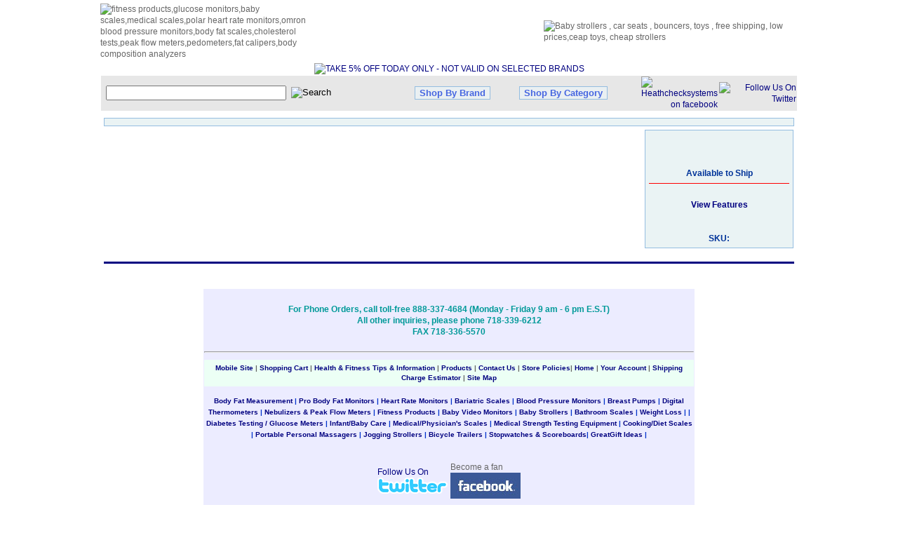

--- FILE ---
content_type: text/html;charset=UTF-8
request_url: https://healthchecksystems.com/product/?product_id=56845
body_size: 5229
content:

<!DOCTYPE HTML>
<html>
<head>

<title> -  - Coupons and Discounts May be Available</title>
<meta name="Description" content="" />
<meta name="Keywords" content=",,,,," />

<meta property="og:title" content=" -  - Coupons and Discounts May be Available"/>
<meta property="og:url" content="http://www.healthchecksystems.com/?product_id=56845"/>
<meta property="og:type" content="product"/>
<meta property="og:upc" content=""/>

<meta property="og:image" content="http://www.healthchecksystems.com/global/images/product_2/000/_150X150.jpg"/>

<meta name="robots" content="index, follow" />
<meta property="og:type" content="addshoppers:product" />

<meta property="og:image" content="http://www.healthchecksystems.com/global/images/Store_1/logo_h_105x150.jpg"/>
<meta property="fb:app_id" content="102310478036" /> 
<script src="../hcs.js" type="text/javascript"></script>
<link href="../hcs.css" rel="stylesheet" type="text/css" />
<link rel="STYLESHEET" type="text/css" href="../hcsHOME.css">
<link rel="STYLESHEET" type="text/css" href="../global/checkout/cartHead.css" title="cartHead">
<!-- InstanceEndEditable -->

</head>
<body >
 
 <table class="center" style="width: 1000px;padding: 0px;border: 0px;text-align: left; ">
   
     <tr>
	 <td colspan="1">
		 <table style="width: 100%;background-image: url(../images/site/homebannerpart2.gif);padding: 0px;border-spacing: 0px;border:0px; ">
		<tr>
			<td style="width: 309px;background-image: url(../images/site/homebannerpart1.gif);padding: 0px;border-spacing: 0px;"><img  usemap="#home"  style="border:0px;width:300px" height="100" src="../images/clear.png" alt="fitness products,glucose monitors,baby scales,medical scales,polar heart rate monitors,omron blood pressure monitors,body fat scales,cholesterol tests,peak flow meters,pedometers,fat calipers,body composition analyzers" ></td>
			<td></td>
			<td style="text-align: left;width: 362px;background-image: url(../images/site/homebannerpart3.gif);padding: 0px;border-spacing: 0px;"><img src="../images/clear.png" style="border:0px;width:360px" alt="Baby strollers , car seats , bouncers, toys , free shipping, low prices,ceap toys, cheap strollers"   height="100"  usemap="#header" /></td>
		</tr>
	</table>
	 </td>
	 </tr>
	 
	 <TR>
	 	<TD style="width: 100%;" colspan="1"  >
			
			<table style="width: 100%;background-image: url(../images/site/pre_back.jpg);padding: 0px;border-spacing: 0px; border-spacing: 0px;border:0px;text-align: left;">
			<tr>
				<td style="text-align: center;"><a href="../On_Sales.cfm"><IMG style="border: 0;" src="../images/home/Holidat2009_dec.jpg" alt="TAKE 5% OFF TODAY ONLY - NOT VALID ON SELECTED BRANDS"></a></td>
			</tr>
			
			
			<tr>
				<td>
					<table  style="width: 100%;border-spacing: 0px;padding: 0px;background-color:#e7e7e7;">
					<tr>
						
						<td >
						<form   action="../Product_list/index.cfm" method="post" name="form1" id="form1" style="border:0px;border-spacing: 0px;padding: 0px;background-color:#e7e7e7;">
						<table  style="border-spacing: 0px;padding: 0px;background-color:#e7e7e7;">
							<tr>
								<td style="text-align: left;" ><input name="S_product" type="text" id="term" size="30" /></td>
								<td  style="text-align: right;"><input type="Image" src="../images/site/gobutton.gif" alt="Search"></td>
								</tr>
							</table>
						</form>
						</td>
						<td><input type="button" value="Shop By Brand"  class="topbutton" ONCLICK="popoutbrand1('Brand',(document.body.clientWidth/2)-350,190)"  /></td>
						<td><input type="button" value="Shop By Category"  class="topbutton" ONCLICK="popoutcat('Brand',(document.body.clientWidth/2)-350,190)"  /></td>
						<td  style="text-align: right;width: 91px">
						<a href="https://www.facebook.com/healthchecksystems/" target="_blank"><img src="../images/site/facebooklink.gif" style="border:0px"  title="Heathchecksystems on facebook" alt="Heathchecksystems on facebook"></a>
						</td>
						<td  style="text-align: right;width: 110px">
						<a href="https://twitter.com/HealthChkSystms" target="_blank"><img src="../images/site/twitterlink.gif"  style="border:0px"   alt="Follow Us On Twitter" title="Follow Us On Twitter"></a>
						</td>
					</tr>
					</table>
				</td>
			</tr>
		
			
		</table> 	
        
						</TD>
	 </TR>
	 
	  
	  <tr><td colspan="1">
   
<!-- InstanceBeginEditable name="body" -->
<table class="center" style="width: 100%;padding: 0px;border: 0px;text-align: left;">
  <tr  style="text-align: left;">
   
	
	<td style="width: 100%;"  >
	
	
<script>
function popUp(url) {
sealWin=window.open(url,"win",'toolbar=0,location=0,directories=0,status=1,menubar=1,scrollbars=1,resizable=1,width=500,height=450');
self.name = "mainWin";
}
</script>

<table class="innerbody center" style="width: 100%;font-weight: normal;color:gray;background-color:#ffffff;" >
<tr>
	<td class="pageTitle"> </td>
	
</tr>


</table>

<div style="width: 100%;border:0px;padding:0px">
<strong>
		
		</strong>
</div>
<table style="width: 100%;border:0px;padding:0px"  >

<tr>
	<td style="width: 85%;text-align: left;vertical-align: top;"  >
	<table style="width: 100%;border:0px;padding:0px"  >
<tr>
	<td style="width: 250px;">
	
			<table>
			<tr>
				<td></td>
				<td  style="text-align: right;white-space: nowrap"><table    style="width: 100px;" >
<tr>
	<td>&nbsp;&nbsp;&nbsp;&nbsp;</td>
	
</tr>
</table></td>
				
			</tr>
			</table>
			<table style="width: 250px;">
			<tr>
				<td><img style="cursor:  url('../magnify.cur'),pointer" src="../global/images/product_2/000/_250X250.jpg" onClick="popoutimg('image_big',this.width,this.height,'000/',findPosX(this),findPosY(this))" title="" alt="" ></td>
				
			</tr>
			
			</table>

			
	</td>
	
	<td style="width: 500px;vertical-align: bottom;"> 
	
	
	</td>
</tr>

</table>
 



	
	
	
	

	</td>
	
	
	<td style="text-align: center;vertical-align: top;">
	
	
		
 <style>
.btn {
 
  background-color: #990000;
  color: white;
  padding: 12px;
  margin: 10px 0;
  border: none;
  width: 150px;
  border-radius: 3px;
  cursor: pointer;
  font-size: 17px; 
}

.btn:hover {
  background-color: #cc0033;
  }
  .btnPOP {
 
  background-color: #990000;
  color: white;
  padding: 12px;
  margin: 10px 0;
  border: none;
  width: 250px;
  border-radius: 3px;
  cursor: pointer;
  font-size: 17px; 
  font-weight: bold;
}

.btnPOP:hover {
  background-color: #cc0033;
}</style> 

	
	 <form action="https://www.healthchecksystems.com/checkoutnew/?CFM=1" method="post" target="_parent"  rel="nofollow" >
<span></span> 
	<br><br>
	
	<br>
	
	<span class="product_BG"><strong>
		<span style="color:;">
		
						<span style="color:">Available to Ship</span><br>
						 
		
		</span>
	</strong></span>
	  
	<hr style="height: 1px;width:200px;color:red;border-width:0;background-color:red;" />
	
	
	<br>
	<span class="product_SM_B BLACK"><strong><a href="#Features" >View Features</a></strong></span>
	<br>
	
	<br>
	 <span  class="product_SM BLACK" itemprop="brand"></span><br>
	<span class="product_SM BLACK"><strong>SKU:</strong></span>
	<span class="product_SM_B BLACK"><strong itemprop="mpn"></strong></span>
	      
				   </form>
	 
		<br> 
	
	
	<script src="https://www.bing.com/cashback/shopping/gleam/javascript.ashx?merchantId=UmVMN3ZJUk9mUUdXcVJKc2NFb0g1dz09Cg"></script>
	<div style="text-align: center;"></div>
	
		
		
		
		
	</td>
</tr> 

<tr id="alt_image"><td colspan="2" style="height:1px;background-color:navy;"></td></tr>
<tr>
	<td colspan="2">
	
	
	</td>
</tr>

<tr>
	<td colspan="2"> </td>
</tr>

	
	
	
	 
	
	
	

</table>












  





	





	<tr>
		<td>
		
		
		</td>
	</tr>
</table>













</table>

<!-- InstanceEndEditable --> 

<div  style="text-align: left;" >
        <table  class="center" style="padding: 0px;border-spacing: 0px;width: 700px;background-color: #ECECFF;border:0px;"   >
 
    <tr>
            <td>
<h5  style="text-align: center;" >For Phone Orders, call toll-free 888-337-4684 (Monday - Friday 9 am - 6 pm E.S.T) <br />
          All other inquiries, please phone 718-339-6212<br />
          FAX 718-336-5570</h5>
<hr />

              <p style="text-align: center;" class="navLink"><a href="https://www.healthchecksystems.com/m/">Mobile Site</a> |
                  <a href="https://www.healthchecksystems.com/checkoutnew/">Shopping
                  Cart</a> | <a href="https://www.healthchecksystems.com/Health-Fitness-Tips-Tools-Information/index.cfm" target="_self">Health 
          & Fitness Tips & Information</a> | <a href="http://www.healthchecksystems.com/products.htm" target="_self">Products</a> 
          | <a href="http://www.healthchecksystems.com/feedback.asp" target="_self">Contact
           Us</a> | <a href="http://www.healthchecksystems.com/policies.htm" target="_self">Store Policies</a>| <a href="http://www.healthchecksystems.com/index.htm" target="_top">Home 
          </a> | <a href="http://www.healthchecksystems.com/Myaccount?">Your
          Account</a> | <a href="http://www.healthchecksystems.com/shipping.htm" target="_self">Shipping
           Charge Estimator</a> | <a href="http://www.healthchecksystems.com/sitemap.htm">Site
           Map</a></p>
              
              <p style="text-align: center;"><span class="smBoldBlue"><a href="http://www.healthchecksystems.com/bodyfatmeasure.htm" target="_self">Body
           Fat Measurement</a> | <a href="http://www.healthchecksystems.com/probf.htm">Pro Body Fat Monitors</a> | <a href="http://www.healthchecksystems.com/cardio.htm" target="_self">Heart
           Rate Monitors</a> | <a href="http://www.healthchecksystems.com/Bariatric-Scales.cfm">Bariatric Scales</a> | <a href="http://www.healthchecksystems.com/cat/cat.cfm?Cat_Category_id=17" target="_self">Blood
            Pressure Monitors</a> | <a href="http://www.healthchecksystems.com/breastpumps.htm" target="_self">Breast
             Pumps</a> | <a href="http://www.healthchecksystems.com/thermometers.htm" target="_self">Digital
              Thermometers</a> | <a href="http://www.healthchecksystems.com/nebulizers.htm" target="_self">Nebulizers & Peak
                 Flow Meters</a> | <a href="http://www.healthchecksystems.com/fitness.htm" target="_self">Fitness
             Products</a> | <a href="http://www.healthchecksystems.com/baby_video_monitors.htm">Baby
             Video Monitors</a> | <a href="baby_strollers.htm">Baby Strollers</a> | <a href="http://www.healthchecksystems.com/solar.htm" target="_self">Bathroom
              Scales</a> | <a href="http://www.healthchecksystems.com/losefat.htm" target="_self">Weight
                Loss</a> | | <a href="http://www.healthchecksystems.com/CardioChek_Home.cfm" target="_self">Diabetes
                    Testing / Glucose Meters</a> | <a href="http://www.healthchecksystems.com/pediatric.htm" target="_self">Infant/Baby
                     Care</a> | <a href="http://www.healthchecksystems.com/prodigital.htm" target="_self">Medical/Physician's
                      Scales</a> | <a href="http://www.healthchecksystems.com/chatillon_strength_measurement.htm">Medical
                      Strength Testing Equipment</a> | <a href="http://www.healthchecksystems.com/dietscale.htm" target="_self">Cooking/Diet
                       Scales</a> | <a href="http://www.healthchecksystems.com/massager.htm" target="_self">Portable
                          Personal Massagers</a> | <a href="http://www.healthchecksystems.com/cat/man.cfm?man_id=4&Baby-Jogger">                          Jogging
                          Strollers</a> 
                          | <a href="http://www.healthchecksystems.com/bicycle_trailers.htm">Bicycle Trailers</a> | <a href="http://www.healthchecksystems.com/stopwatches.htm">Stopwatches & Scoreboards</a>| <a href="http://www.healthchecksystems.com/On_Sales.cfm" target="_self">GreatGift
                    Ideas</a> |                    </span></p> <br>
					 
					
					<table  class="center">
<tr>
	<td><a href="https://twitter.com/HealthChkSystms" target="_blank">Follow Us On<br><img src="../global/images/all/twitter_logo_header.png"   alt="Follow Us On" style="border:0px;"></a>            
					</td>
	<td>Become a fan<br><a href="https://www.facebook.com/healthchecksystems/" target="_blank"><img src="../global/images/all/facebook_icon.jpg"  alt="facebook" style="border:0px;"></a>
					</td>
</tr>
</table>
<span class="smBoldBlue">
					<a href="../index.htm">Home</a> | <a href="../Myaccount?">My Account</a> | 
<a href="../products.htm">Products</a> | 
<a href="../Health-Fitness-Tips-Tools-Information/index.cfm">Fitness Tips</a> | 
<a href="../feedback.asp">Contact Us</a> | 
<a href="https://www.healthchecksystems.com/checkoutnew/">View Shopping Cart</a> | 
<a href="../index.htm">HealthCheck Systems</a> | 
<a href="../cardio.htm">Heart rate monitors</a> | 
<a href="../bodyfatmeasure.htm">Body fat scales and body fat monitors</a> | 
<a href="../pediatric.htm">Products for baby and new parents</a> | 
<a href="../cat/cat.cfm?Cat_Category_id=17">Blood pressure monitors</a> | 
<a href="../fitness.htm">Products for fitness and health</a> | 
<a href="../pro.htm">Professional products</a> | 
<a href="../CardioChek.cfm">Cholesterol Monitors / Glucose Testing Devices / Blood testing devices</a> | 
<a href="../On_Sales.cfm">Gifts</a></span>
					
              <hr />
      
        <p>  Copyright ©1997 -2026 HealthCheck Systems, All rights reserved</p>
        </td>
  </tr>

<script>
var gaJsHost = (("https:" == document.location.protocol) ? "https://ssl." : "http://www.");
document.write(unescape("%3Cscript src='" + gaJsHost + "google-analytics.com/ga.js' type='text/javascript'%3E%3C/script%3E"));
</script>
<script>
var pageTracker = _gat._getTracker("UA-3612935-1");
pageTracker._initData();
pageTracker._trackPageview();
</script>


<script src="../hcs_2.js" type="text/javascript"></script>

<script>
AddShoppersTracking = {
image: '' // add URL for custom product image (RECOMMENDED if not using Product Schema)
};
var js = document.createElement('script'); js.type = 'text/javascript'; js.async = true; js.id = 'AddShoppers';
js.src = ('https:' == document.location.protocol ? 'https://shop.pe/widget/' : 'http://cdn.shop.pe/widget/') + 'widget_async.js#500021595b3a42664e000147';
document.getElementsByTagName("head")[0].appendChild(js);
</script>

</table>
</div>
<div onmouseout="setKill()">
			<iframe id="Brand" style="position: Absolute; visibility: hidden;width: 710px;height: 510px;" ></iframe>
			</div>
			<div onmouseout="setKill()">
			<iframe id="the" width="400" height="350" style="position: Absolute; visibility: hidden;width: 400px;height: 350px;"></iframe>
			</div>
			<div id="image_big"  style="position: Absolute" ></div>
<map id="header" name="header">
	<area shape="rect" coords="0,9,42,32" href="http://www.healthchecksystems.com/index.htm" alt="Home" title="Home">
	<area shape="rect" coords="52,10,131,33" href="http://www.healthchecksystems.com/Myaccount/?" alt="MyAccount" title="MyAccount">
	<area shape="rect" coords="139,8,209,31" href="http://www.healthchecksystems.com/feedback.asp" alt="Contact Us" title="Contact Us">
	<area shape="rect" coords="218,7,342,32" href="https://www.healthchecksystems.com/checkoutnew/" alt="Shopping Cart" title="Shopping Cart">
</map>
  <map name="home">
   	  <area href="http://www.healthchecksystems.com/index.htm" shape="rect" coords="1,1,200,70" alt="Home Page" title="Home Page">
   </map>


<script defer src="https://static.cloudflareinsights.com/beacon.min.js/vcd15cbe7772f49c399c6a5babf22c1241717689176015" integrity="sha512-ZpsOmlRQV6y907TI0dKBHq9Md29nnaEIPlkf84rnaERnq6zvWvPUqr2ft8M1aS28oN72PdrCzSjY4U6VaAw1EQ==" data-cf-beacon='{"version":"2024.11.0","token":"317a0b50d0924413b9610473298d2111","r":1,"server_timing":{"name":{"cfCacheStatus":true,"cfEdge":true,"cfExtPri":true,"cfL4":true,"cfOrigin":true,"cfSpeedBrain":true},"location_startswith":null}}' crossorigin="anonymous"></script>
</body>
<!-- InstanceEnd -->
</html>


